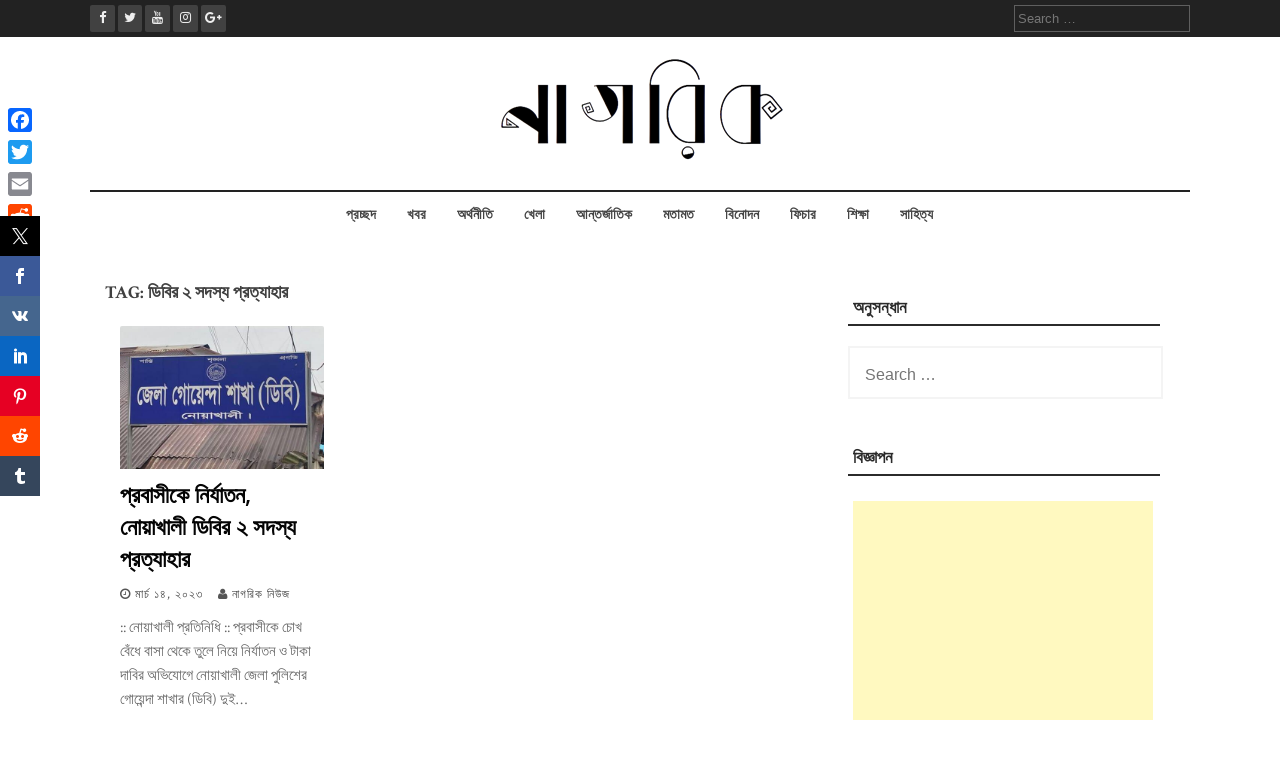

--- FILE ---
content_type: text/html; charset=UTF-8
request_url: https://nagorik.news/tag/%E0%A6%A1%E0%A6%BF%E0%A6%AC%E0%A6%BF%E0%A6%B0-%E0%A7%A8-%E0%A6%B8%E0%A6%A6%E0%A6%B8%E0%A7%8D%E0%A6%AF-%E0%A6%AA%E0%A7%8D%E0%A6%B0%E0%A6%A4%E0%A7%8D%E0%A6%AF%E0%A6%BE%E0%A6%B9%E0%A6%BE%E0%A6%B0/
body_size: 11736
content:
<!DOCTYPE html>
<html lang="en-US">
<head>
    <meta charset="UTF-8">
    <meta name="viewport" content="width=device-width, initial-scale=1">
    <link rel="profile" href="http://gmpg.org/xfn/11">
    <link rel="pingback" href="https://nagorik.news/xmlrpc.php">

    
<!-- [BEGIN] Metadata added via All-Meta-Tags plugin by Space X-Chimp ( https://www.spacexchimp.com ) -->
<meta name='article:publisher' content='https://www.facebook.com/nagorikdotnews' />
<meta name='twitter:site' content='@shironaam' />
<meta name='twitter:creator' content='@shironaam' />
<!-- [END] Metadata added via All-Meta-Tags plugin by Space X-Chimp ( https://www.spacexchimp.com ) -->

<meta name='robots' content='index, follow, max-image-preview:large, max-snippet:-1, max-video-preview:-1' />

	<!-- This site is optimized with the Yoast SEO plugin v26.7 - https://yoast.com/wordpress/plugins/seo/ -->
	<title>ডিবির ২ সদস্য প্রত্যাহার Archives - Nagorik News</title>
	<link rel="canonical" href="https://nagorik.news/tag/ডিবির-২-সদস্য-প্রত্যাহার/" />
	<meta property="og:locale" content="en_US" />
	<meta property="og:type" content="article" />
	<meta property="og:title" content="ডিবির ২ সদস্য প্রত্যাহার Archives - Nagorik News" />
	<meta property="og:url" content="https://nagorik.news/tag/ডিবির-২-সদস্য-প্রত্যাহার/" />
	<meta property="og:site_name" content="Nagorik News" />
	<meta name="twitter:card" content="summary_large_image" />
	<script type="application/ld+json" class="yoast-schema-graph">{"@context":"https://schema.org","@graph":[{"@type":"CollectionPage","@id":"https://nagorik.news/tag/%e0%a6%a1%e0%a6%bf%e0%a6%ac%e0%a6%bf%e0%a6%b0-%e0%a7%a8-%e0%a6%b8%e0%a6%a6%e0%a6%b8%e0%a7%8d%e0%a6%af-%e0%a6%aa%e0%a7%8d%e0%a6%b0%e0%a6%a4%e0%a7%8d%e0%a6%af%e0%a6%be%e0%a6%b9%e0%a6%be%e0%a6%b0/","url":"https://nagorik.news/tag/%e0%a6%a1%e0%a6%bf%e0%a6%ac%e0%a6%bf%e0%a6%b0-%e0%a7%a8-%e0%a6%b8%e0%a6%a6%e0%a6%b8%e0%a7%8d%e0%a6%af-%e0%a6%aa%e0%a7%8d%e0%a6%b0%e0%a6%a4%e0%a7%8d%e0%a6%af%e0%a6%be%e0%a6%b9%e0%a6%be%e0%a6%b0/","name":"ডিবির ২ সদস্য প্রত্যাহার Archives - Nagorik News","isPartOf":{"@id":"https://nagorik.news/#website"},"primaryImageOfPage":{"@id":"https://nagorik.news/tag/%e0%a6%a1%e0%a6%bf%e0%a6%ac%e0%a6%bf%e0%a6%b0-%e0%a7%a8-%e0%a6%b8%e0%a6%a6%e0%a6%b8%e0%a7%8d%e0%a6%af-%e0%a6%aa%e0%a7%8d%e0%a6%b0%e0%a6%a4%e0%a7%8d%e0%a6%af%e0%a6%be%e0%a6%b9%e0%a6%be%e0%a6%b0/#primaryimage"},"image":{"@id":"https://nagorik.news/tag/%e0%a6%a1%e0%a6%bf%e0%a6%ac%e0%a6%bf%e0%a6%b0-%e0%a7%a8-%e0%a6%b8%e0%a6%a6%e0%a6%b8%e0%a7%8d%e0%a6%af-%e0%a6%aa%e0%a7%8d%e0%a6%b0%e0%a6%a4%e0%a7%8d%e0%a6%af%e0%a6%be%e0%a6%b9%e0%a6%be%e0%a6%b0/#primaryimage"},"thumbnailUrl":"https://nagorik.news/wp-content/uploads/2023/03/Torturing-expatriates-2-members-of-Noakhali-DB-withdrawn.jpg","breadcrumb":{"@id":"https://nagorik.news/tag/%e0%a6%a1%e0%a6%bf%e0%a6%ac%e0%a6%bf%e0%a6%b0-%e0%a7%a8-%e0%a6%b8%e0%a6%a6%e0%a6%b8%e0%a7%8d%e0%a6%af-%e0%a6%aa%e0%a7%8d%e0%a6%b0%e0%a6%a4%e0%a7%8d%e0%a6%af%e0%a6%be%e0%a6%b9%e0%a6%be%e0%a6%b0/#breadcrumb"},"inLanguage":"en-US"},{"@type":"ImageObject","inLanguage":"en-US","@id":"https://nagorik.news/tag/%e0%a6%a1%e0%a6%bf%e0%a6%ac%e0%a6%bf%e0%a6%b0-%e0%a7%a8-%e0%a6%b8%e0%a6%a6%e0%a6%b8%e0%a7%8d%e0%a6%af-%e0%a6%aa%e0%a7%8d%e0%a6%b0%e0%a6%a4%e0%a7%8d%e0%a6%af%e0%a6%be%e0%a6%b9%e0%a6%be%e0%a6%b0/#primaryimage","url":"https://nagorik.news/wp-content/uploads/2023/03/Torturing-expatriates-2-members-of-Noakhali-DB-withdrawn.jpg","contentUrl":"https://nagorik.news/wp-content/uploads/2023/03/Torturing-expatriates-2-members-of-Noakhali-DB-withdrawn.jpg","width":720,"height":380,"caption":"প্রবাসীকে নির্যাতন, নোয়াখালী ডিবির ২ সদস্য প্রত্যাহার"},{"@type":"BreadcrumbList","@id":"https://nagorik.news/tag/%e0%a6%a1%e0%a6%bf%e0%a6%ac%e0%a6%bf%e0%a6%b0-%e0%a7%a8-%e0%a6%b8%e0%a6%a6%e0%a6%b8%e0%a7%8d%e0%a6%af-%e0%a6%aa%e0%a7%8d%e0%a6%b0%e0%a6%a4%e0%a7%8d%e0%a6%af%e0%a6%be%e0%a6%b9%e0%a6%be%e0%a6%b0/#breadcrumb","itemListElement":[{"@type":"ListItem","position":1,"name":"প্রচ্ছদ","item":"https://nagorik.news/"},{"@type":"ListItem","position":2,"name":"ডিবির ২ সদস্য প্রত্যাহার"}]},{"@type":"WebSite","@id":"https://nagorik.news/#website","url":"https://nagorik.news/","name":"Nagorik News","description":"News, Analysis &amp; Feature Based Portal","publisher":{"@id":"https://nagorik.news/#organization"},"potentialAction":[{"@type":"SearchAction","target":{"@type":"EntryPoint","urlTemplate":"https://nagorik.news/?s={search_term_string}"},"query-input":{"@type":"PropertyValueSpecification","valueRequired":true,"valueName":"search_term_string"}}],"inLanguage":"en-US"},{"@type":"Organization","@id":"https://nagorik.news/#organization","name":"Nagorik News","url":"https://nagorik.news/","logo":{"@type":"ImageObject","inLanguage":"en-US","@id":"https://nagorik.news/#/schema/logo/image/","url":"https://nagorik.news/wp-content/uploads/2023/01/nagorik.news_.png","contentUrl":"https://nagorik.news/wp-content/uploads/2023/01/nagorik.news_.png","width":300,"height":109,"caption":"Nagorik News"},"image":{"@id":"https://nagorik.news/#/schema/logo/image/"}}]}</script>
	<!-- / Yoast SEO plugin. -->


<link rel='dns-prefetch' href='//static.addtoany.com' />
<link rel='dns-prefetch' href='//fonts.googleapis.com' />
<link rel='dns-prefetch' href='//www.googletagmanager.com' />
<link rel="alternate" type="application/rss+xml" title="Nagorik News &raquo; Feed" href="https://nagorik.news/feed/" />
<link rel="alternate" type="application/rss+xml" title="Nagorik News &raquo; Comments Feed" href="https://nagorik.news/comments/feed/" />
<meta name="description" content="নির্যাতনের শিকার ওই প্রবাসীর নাম মহিন উদ্দিন। নির্যাতনের শিকার মহিন উদ্দিন বেগমগঞ্জ উপজেলার চৌমুহনী পৌরসভা এলাকার বাসিন্দা।" />
<meta name="keywords" content="প্রবাসীকে নির্যাতন, ডিবির ২ সদস্য প্রত্যাহার, প্রবাসী মহিন উদ্দিন, বিজয়া সেন, ডিবির এসআই শরীফুল ইসলাম" />
<meta property="og:locale" content="en_US"/>
<meta property="og:type" content="প্রবাসীকে নির্যাতন, <strong>নোয়াখালী </strong>ডিবির ২ সদস্য প্রত্যাহার"/>
<meta property="og:title" content="প্রবাসীকে নির্যাতন, নোয়াখালী ডিবির ২ সদস্য প্রত্যাহার" />
<meta property="og:description" content="নির্যাতনের শিকার ওই প্রবাসীর নাম মহিন উদ্দিন। নির্যাতনের শিকার মহিন উদ্দিন বেগমগঞ্জ উপজেলার চৌমুহনী পৌরসভা এলাকার বাসিন্দা।" />
<meta property="og:url" content="https://nagorik.news/%e0%a6%a1%e0%a6%bf%e0%a6%ac%e0%a6%bf%e0%a6%b0-%e0%a7%a8-%e0%a6%b8%e0%a6%a6%e0%a6%b8%e0%a7%8d%e0%a6%af-%e0%a6%aa%e0%a7%8d%e0%a6%b0%e0%a6%a4%e0%a7%8d%e0%a6%af%e0%a6%be%e0%a6%b9%e0%a6%be%e0%a6%b0/" />
<meta property="og:site_name" content="Nagorik News" />
<link rel="alternate" type="application/rss+xml" title="Nagorik News &raquo; ডিবির ২ সদস্য প্রত্যাহার Tag Feed" href="https://nagorik.news/tag/%e0%a6%a1%e0%a6%bf%e0%a6%ac%e0%a6%bf%e0%a6%b0-%e0%a7%a8-%e0%a6%b8%e0%a6%a6%e0%a6%b8%e0%a7%8d%e0%a6%af-%e0%a6%aa%e0%a7%8d%e0%a6%b0%e0%a6%a4%e0%a7%8d%e0%a6%af%e0%a6%be%e0%a6%b9%e0%a6%be%e0%a6%b0/feed/" />
<style id='wp-img-auto-sizes-contain-inline-css' type='text/css'>
img:is([sizes=auto i],[sizes^="auto," i]){contain-intrinsic-size:3000px 1500px}
/*# sourceURL=wp-img-auto-sizes-contain-inline-css */
</style>

<style id='wp-emoji-styles-inline-css' type='text/css'>

	img.wp-smiley, img.emoji {
		display: inline !important;
		border: none !important;
		box-shadow: none !important;
		height: 1em !important;
		width: 1em !important;
		margin: 0 0.07em !important;
		vertical-align: -0.1em !important;
		background: none !important;
		padding: 0 !important;
	}
/*# sourceURL=wp-emoji-styles-inline-css */
</style>
<link rel='stylesheet' id='wp-block-library-css' href='https://nagorik.news/wp-includes/css/dist/block-library/style.min.css?ver=6.9' type='text/css' media='all' />
<style id='wp-block-paragraph-inline-css' type='text/css'>
.is-small-text{font-size:.875em}.is-regular-text{font-size:1em}.is-large-text{font-size:2.25em}.is-larger-text{font-size:3em}.has-drop-cap:not(:focus):first-letter{float:left;font-size:8.4em;font-style:normal;font-weight:100;line-height:.68;margin:.05em .1em 0 0;text-transform:uppercase}body.rtl .has-drop-cap:not(:focus):first-letter{float:none;margin-left:.1em}p.has-drop-cap.has-background{overflow:hidden}:root :where(p.has-background){padding:1.25em 2.375em}:where(p.has-text-color:not(.has-link-color)) a{color:inherit}p.has-text-align-left[style*="writing-mode:vertical-lr"],p.has-text-align-right[style*="writing-mode:vertical-rl"]{rotate:180deg}
/*# sourceURL=https://nagorik.news/wp-includes/blocks/paragraph/style.min.css */
</style>
<style id='global-styles-inline-css' type='text/css'>
:root{--wp--preset--aspect-ratio--square: 1;--wp--preset--aspect-ratio--4-3: 4/3;--wp--preset--aspect-ratio--3-4: 3/4;--wp--preset--aspect-ratio--3-2: 3/2;--wp--preset--aspect-ratio--2-3: 2/3;--wp--preset--aspect-ratio--16-9: 16/9;--wp--preset--aspect-ratio--9-16: 9/16;--wp--preset--color--black: #000000;--wp--preset--color--cyan-bluish-gray: #abb8c3;--wp--preset--color--white: #ffffff;--wp--preset--color--pale-pink: #f78da7;--wp--preset--color--vivid-red: #cf2e2e;--wp--preset--color--luminous-vivid-orange: #ff6900;--wp--preset--color--luminous-vivid-amber: #fcb900;--wp--preset--color--light-green-cyan: #7bdcb5;--wp--preset--color--vivid-green-cyan: #00d084;--wp--preset--color--pale-cyan-blue: #8ed1fc;--wp--preset--color--vivid-cyan-blue: #0693e3;--wp--preset--color--vivid-purple: #9b51e0;--wp--preset--gradient--vivid-cyan-blue-to-vivid-purple: linear-gradient(135deg,rgb(6,147,227) 0%,rgb(155,81,224) 100%);--wp--preset--gradient--light-green-cyan-to-vivid-green-cyan: linear-gradient(135deg,rgb(122,220,180) 0%,rgb(0,208,130) 100%);--wp--preset--gradient--luminous-vivid-amber-to-luminous-vivid-orange: linear-gradient(135deg,rgb(252,185,0) 0%,rgb(255,105,0) 100%);--wp--preset--gradient--luminous-vivid-orange-to-vivid-red: linear-gradient(135deg,rgb(255,105,0) 0%,rgb(207,46,46) 100%);--wp--preset--gradient--very-light-gray-to-cyan-bluish-gray: linear-gradient(135deg,rgb(238,238,238) 0%,rgb(169,184,195) 100%);--wp--preset--gradient--cool-to-warm-spectrum: linear-gradient(135deg,rgb(74,234,220) 0%,rgb(151,120,209) 20%,rgb(207,42,186) 40%,rgb(238,44,130) 60%,rgb(251,105,98) 80%,rgb(254,248,76) 100%);--wp--preset--gradient--blush-light-purple: linear-gradient(135deg,rgb(255,206,236) 0%,rgb(152,150,240) 100%);--wp--preset--gradient--blush-bordeaux: linear-gradient(135deg,rgb(254,205,165) 0%,rgb(254,45,45) 50%,rgb(107,0,62) 100%);--wp--preset--gradient--luminous-dusk: linear-gradient(135deg,rgb(255,203,112) 0%,rgb(199,81,192) 50%,rgb(65,88,208) 100%);--wp--preset--gradient--pale-ocean: linear-gradient(135deg,rgb(255,245,203) 0%,rgb(182,227,212) 50%,rgb(51,167,181) 100%);--wp--preset--gradient--electric-grass: linear-gradient(135deg,rgb(202,248,128) 0%,rgb(113,206,126) 100%);--wp--preset--gradient--midnight: linear-gradient(135deg,rgb(2,3,129) 0%,rgb(40,116,252) 100%);--wp--preset--font-size--small: 13px;--wp--preset--font-size--medium: 20px;--wp--preset--font-size--large: 36px;--wp--preset--font-size--x-large: 42px;--wp--preset--spacing--20: 0.44rem;--wp--preset--spacing--30: 0.67rem;--wp--preset--spacing--40: 1rem;--wp--preset--spacing--50: 1.5rem;--wp--preset--spacing--60: 2.25rem;--wp--preset--spacing--70: 3.38rem;--wp--preset--spacing--80: 5.06rem;--wp--preset--shadow--natural: 6px 6px 9px rgba(0, 0, 0, 0.2);--wp--preset--shadow--deep: 12px 12px 50px rgba(0, 0, 0, 0.4);--wp--preset--shadow--sharp: 6px 6px 0px rgba(0, 0, 0, 0.2);--wp--preset--shadow--outlined: 6px 6px 0px -3px rgb(255, 255, 255), 6px 6px rgb(0, 0, 0);--wp--preset--shadow--crisp: 6px 6px 0px rgb(0, 0, 0);}:where(.is-layout-flex){gap: 0.5em;}:where(.is-layout-grid){gap: 0.5em;}body .is-layout-flex{display: flex;}.is-layout-flex{flex-wrap: wrap;align-items: center;}.is-layout-flex > :is(*, div){margin: 0;}body .is-layout-grid{display: grid;}.is-layout-grid > :is(*, div){margin: 0;}:where(.wp-block-columns.is-layout-flex){gap: 2em;}:where(.wp-block-columns.is-layout-grid){gap: 2em;}:where(.wp-block-post-template.is-layout-flex){gap: 1.25em;}:where(.wp-block-post-template.is-layout-grid){gap: 1.25em;}.has-black-color{color: var(--wp--preset--color--black) !important;}.has-cyan-bluish-gray-color{color: var(--wp--preset--color--cyan-bluish-gray) !important;}.has-white-color{color: var(--wp--preset--color--white) !important;}.has-pale-pink-color{color: var(--wp--preset--color--pale-pink) !important;}.has-vivid-red-color{color: var(--wp--preset--color--vivid-red) !important;}.has-luminous-vivid-orange-color{color: var(--wp--preset--color--luminous-vivid-orange) !important;}.has-luminous-vivid-amber-color{color: var(--wp--preset--color--luminous-vivid-amber) !important;}.has-light-green-cyan-color{color: var(--wp--preset--color--light-green-cyan) !important;}.has-vivid-green-cyan-color{color: var(--wp--preset--color--vivid-green-cyan) !important;}.has-pale-cyan-blue-color{color: var(--wp--preset--color--pale-cyan-blue) !important;}.has-vivid-cyan-blue-color{color: var(--wp--preset--color--vivid-cyan-blue) !important;}.has-vivid-purple-color{color: var(--wp--preset--color--vivid-purple) !important;}.has-black-background-color{background-color: var(--wp--preset--color--black) !important;}.has-cyan-bluish-gray-background-color{background-color: var(--wp--preset--color--cyan-bluish-gray) !important;}.has-white-background-color{background-color: var(--wp--preset--color--white) !important;}.has-pale-pink-background-color{background-color: var(--wp--preset--color--pale-pink) !important;}.has-vivid-red-background-color{background-color: var(--wp--preset--color--vivid-red) !important;}.has-luminous-vivid-orange-background-color{background-color: var(--wp--preset--color--luminous-vivid-orange) !important;}.has-luminous-vivid-amber-background-color{background-color: var(--wp--preset--color--luminous-vivid-amber) !important;}.has-light-green-cyan-background-color{background-color: var(--wp--preset--color--light-green-cyan) !important;}.has-vivid-green-cyan-background-color{background-color: var(--wp--preset--color--vivid-green-cyan) !important;}.has-pale-cyan-blue-background-color{background-color: var(--wp--preset--color--pale-cyan-blue) !important;}.has-vivid-cyan-blue-background-color{background-color: var(--wp--preset--color--vivid-cyan-blue) !important;}.has-vivid-purple-background-color{background-color: var(--wp--preset--color--vivid-purple) !important;}.has-black-border-color{border-color: var(--wp--preset--color--black) !important;}.has-cyan-bluish-gray-border-color{border-color: var(--wp--preset--color--cyan-bluish-gray) !important;}.has-white-border-color{border-color: var(--wp--preset--color--white) !important;}.has-pale-pink-border-color{border-color: var(--wp--preset--color--pale-pink) !important;}.has-vivid-red-border-color{border-color: var(--wp--preset--color--vivid-red) !important;}.has-luminous-vivid-orange-border-color{border-color: var(--wp--preset--color--luminous-vivid-orange) !important;}.has-luminous-vivid-amber-border-color{border-color: var(--wp--preset--color--luminous-vivid-amber) !important;}.has-light-green-cyan-border-color{border-color: var(--wp--preset--color--light-green-cyan) !important;}.has-vivid-green-cyan-border-color{border-color: var(--wp--preset--color--vivid-green-cyan) !important;}.has-pale-cyan-blue-border-color{border-color: var(--wp--preset--color--pale-cyan-blue) !important;}.has-vivid-cyan-blue-border-color{border-color: var(--wp--preset--color--vivid-cyan-blue) !important;}.has-vivid-purple-border-color{border-color: var(--wp--preset--color--vivid-purple) !important;}.has-vivid-cyan-blue-to-vivid-purple-gradient-background{background: var(--wp--preset--gradient--vivid-cyan-blue-to-vivid-purple) !important;}.has-light-green-cyan-to-vivid-green-cyan-gradient-background{background: var(--wp--preset--gradient--light-green-cyan-to-vivid-green-cyan) !important;}.has-luminous-vivid-amber-to-luminous-vivid-orange-gradient-background{background: var(--wp--preset--gradient--luminous-vivid-amber-to-luminous-vivid-orange) !important;}.has-luminous-vivid-orange-to-vivid-red-gradient-background{background: var(--wp--preset--gradient--luminous-vivid-orange-to-vivid-red) !important;}.has-very-light-gray-to-cyan-bluish-gray-gradient-background{background: var(--wp--preset--gradient--very-light-gray-to-cyan-bluish-gray) !important;}.has-cool-to-warm-spectrum-gradient-background{background: var(--wp--preset--gradient--cool-to-warm-spectrum) !important;}.has-blush-light-purple-gradient-background{background: var(--wp--preset--gradient--blush-light-purple) !important;}.has-blush-bordeaux-gradient-background{background: var(--wp--preset--gradient--blush-bordeaux) !important;}.has-luminous-dusk-gradient-background{background: var(--wp--preset--gradient--luminous-dusk) !important;}.has-pale-ocean-gradient-background{background: var(--wp--preset--gradient--pale-ocean) !important;}.has-electric-grass-gradient-background{background: var(--wp--preset--gradient--electric-grass) !important;}.has-midnight-gradient-background{background: var(--wp--preset--gradient--midnight) !important;}.has-small-font-size{font-size: var(--wp--preset--font-size--small) !important;}.has-medium-font-size{font-size: var(--wp--preset--font-size--medium) !important;}.has-large-font-size{font-size: var(--wp--preset--font-size--large) !important;}.has-x-large-font-size{font-size: var(--wp--preset--font-size--x-large) !important;}
/*# sourceURL=global-styles-inline-css */
</style>

<style id='classic-theme-styles-inline-css' type='text/css'>
/*! This file is auto-generated */
.wp-block-button__link{color:#fff;background-color:#32373c;border-radius:9999px;box-shadow:none;text-decoration:none;padding:calc(.667em + 2px) calc(1.333em + 2px);font-size:1.125em}.wp-block-file__button{background:#32373c;color:#fff;text-decoration:none}
/*# sourceURL=/wp-includes/css/classic-themes.min.css */
</style>
<link rel='stylesheet' id='add-meta-tag-for-wordpress-css' href='https://nagorik.news/wp-content/plugins/add-meta-tag-for-wordpress/public/css/add-meta-tag-for-wordpress-public.css?ver=1.0.1' type='text/css' media='all' />
<link rel='stylesheet' id='prisna-social-counter-css' href='https://nagorik.news/wp-content/plugins/social-counter/styles/prisna-social-counter.css?ver=3.1' type='text/css' media='all' />
<link rel='stylesheet' id='flaxseed-pro-style-css' href='https://nagorik.news/wp-content/themes/flaxseed-pro/style.css?ver=6.9' type='text/css' media='all' />
<link rel='stylesheet' id='flaxseed-pro-main-theme-style-css' href='https://nagorik.news/wp-content/themes/flaxseed-pro/assets/theme-styles/skins/default.css?ver=6.9' type='text/css' media='all' />
<link rel='stylesheet' id='flaxseed-pro-title-font-css' href='//fonts.googleapis.com/css?family=Open+Sans%3A300%2C400%2C600%2C700%2C400italic%2C700italic&#038;ver=6.9' type='text/css' media='all' />
<link rel='stylesheet' id='flaxseed-pro-body-font-css' href='//fonts.googleapis.com/css?family=Crimson+Text%3A300%2C400%2C600%2C700%2C400italic%2C700italic&#038;ver=6.9' type='text/css' media='all' />
<link rel='stylesheet' id='font-awesome-css' href='https://nagorik.news/wp-content/themes/flaxseed-pro/assets/font-awesome/css/font-awesome.min.css?ver=6.9' type='text/css' media='all' />
<link rel='stylesheet' id='owlcarousel-css-css' href='https://nagorik.news/wp-content/themes/flaxseed-pro/assets/owlcarousel/dist/assets/owl.carousel.min.css?ver=6.9' type='text/css' media='all' />
<link rel='stylesheet' id='owlcarousel-theme-css-css' href='https://nagorik.news/wp-content/themes/flaxseed-pro/assets/owlcarousel/dist/assets/owl.theme.default.min.css?ver=6.9' type='text/css' media='all' />
<link rel='stylesheet' id='addtoany-css' href='https://nagorik.news/wp-content/plugins/add-to-any/addtoany.min.css?ver=1.16' type='text/css' media='all' />
<style id='addtoany-inline-css' type='text/css'>
@media screen and (max-width:980px){
.a2a_floating_style.a2a_vertical_style{display:none;}
}
/*# sourceURL=addtoany-inline-css */
</style>
<script type="text/javascript" src="https://nagorik.news/wp-includes/js/jquery/jquery.min.js?ver=3.7.1" id="jquery-core-js"></script>
<script type="text/javascript" src="https://nagorik.news/wp-includes/js/jquery/jquery-migrate.min.js?ver=3.4.1" id="jquery-migrate-js"></script>
<script type="text/javascript" src="https://nagorik.news/wp-content/plugins/add-meta-tag-for-wordpress/public/js/add-meta-tag-for-wordpress-public.js?ver=1.0.1" id="add-meta-tag-for-wordpress-js"></script>
<script type="text/javascript" id="addtoany-core-js-before">
/* <![CDATA[ */
window.a2a_config=window.a2a_config||{};a2a_config.callbacks=[];a2a_config.overlays=[];a2a_config.templates={};

//# sourceURL=addtoany-core-js-before
/* ]]> */
</script>
<script type="text/javascript" defer src="https://static.addtoany.com/menu/page.js" id="addtoany-core-js"></script>
<script type="text/javascript" defer src="https://nagorik.news/wp-content/plugins/add-to-any/addtoany.min.js?ver=1.1" id="addtoany-jquery-js"></script>
<script type="text/javascript" src="https://nagorik.news/wp-content/plugins/related-posts-thumbnails/assets/js/front.min.js?ver=4.3.1" id="rpt_front_style-js"></script>
<script type="text/javascript" src="https://nagorik.news/wp-content/plugins/related-posts-thumbnails/assets/js/lazy-load.js?ver=4.3.1" id="rpt-lazy-load-js"></script>
<script type="text/javascript" src="https://nagorik.news/wp-content/themes/flaxseed-pro/assets/owlcarousel/dist/owl.carousel.min.js?ver=6.9" id="owlcarousel-js-js"></script>
<link rel="https://api.w.org/" href="https://nagorik.news/wp-json/" /><link rel="alternate" title="JSON" type="application/json" href="https://nagorik.news/wp-json/wp/v2/tags/4416" /><link rel="EditURI" type="application/rsd+xml" title="RSD" href="https://nagorik.news/xmlrpc.php?rsd" />
<meta name="generator" content="WordPress 6.9" />
	<script type="text/javascript">
	    var ajaxurl = 'https://nagorik.news/wp-admin/admin-ajax.php';
	</script>

	<style type="text/css">
		.ajax-calendar{
			position:relative;
		}

		#bddp_ac_widget th {
		background: none repeat scroll 0 0 #2cb2bc;
		color: #FFFFFF;
		font-weight: normal;
		padding: 5px 1px;
		text-align: center;
		 font-size: 16px;
		}
		#bddp_ac_widget {
			padding: 5px;
		}
		
		#bddp_ac_widget td {
			border: 1px solid #CCCCCC;
			text-align: center;
		}
		
		#my-calendar a {
			background: none repeat scroll 0 0 #008000;
			color: #FFFFFF;
			display: block;
			padding: 6px 0;
			width: 100% !important;
		}
		#my-calendar{
			width:100%;
		}
		
		
		#my_calender span {
			display: block;
			padding: 6px 0;
			width: 100% !important;
		}
		
		#today a,#today span {
			   background: none repeat scroll 0 0 #2cb2bc !important;
			color: #FFFFFF;
		}
		#bddp_ac_widget #my_year {
			float: right;
		}
		.select_ca #my_month {
			float: left;
		}

	</style>
	<meta name="generator" content="Site Kit by Google 1.168.0" /><script async src="//pagead2.googlesyndication.com/pagead/js/adsbygoogle.js"></script>
<script>
     (adsbygoogle = window.adsbygoogle || []).push({
          google_ad_client: "ca-pub-9679796884133087",
          enable_page_level_ads: true
     });
</script>        <style>
            #related_posts_thumbnails li {
                border-right: 1px solid #00d8c6;
                background-color: #8224e3            }

            #related_posts_thumbnails li:hover {
                background-color: #8224e3;
            }

            .relpost_content {
                font-size: 16px;
                color: #ffffff;
            }

            .relpost-block-single {
                background-color: #8224e3;
                border-right: 1px solid #00d8c6;
                border-left: 1px solid #00d8c6;
                margin-right: -1px;
            }

            .relpost-block-single:hover {
                background-color: #8224e3;
            }
        </style>

        	<style>
		#masthead .site-title a { color: #blank; } 
		.title-font, #secondary .widget-title { font-family: Open Sans, sans-serif; } 
		.body-font, body, #secondary, .flaxseed-pro .out-thumb .postedon { font-family: Crimson Text, serif; } 
	</style>
	<style type="text/css" id="custom-background-css">
body.custom-background { background-color: #ffffff; }
</style>
	<link rel="icon" href="https://nagorik.news/wp-content/uploads/2022/10/cropped-nagorikicon-e1665554647716-32x32.png" sizes="32x32" />
<link rel="icon" href="https://nagorik.news/wp-content/uploads/2022/10/cropped-nagorikicon-e1665554647716-192x192.png" sizes="192x192" />
<link rel="apple-touch-icon" href="https://nagorik.news/wp-content/uploads/2022/10/cropped-nagorikicon-e1665554647716-180x180.png" />
<meta name="msapplication-TileImage" content="https://nagorik.news/wp-content/uploads/2022/10/cropped-nagorikicon-e1665554647716-270x270.png" />
</head>
<body class="archive tag tag-4416 custom-background wp-custom-logo wp-theme-flaxseed-pro">
<a class="skip-link screen-reader-text" href="#content">Skip to content</a>
<div id="top-bar">
	<div class="container">
		<div class="top-bar-date">
			<div id="social">
					<a class="" href="https://www.facebook.com/nagorikdotnews/"><i class="fa fa-fw fa-facebook"></i></a>
		<a class="" href="https://twitter.com/nagorik.news"><i class="fa fa-fw fa-twitter"></i></a>
		<a class="" href="https://www.youtube.com/channel/UCYHJHws-i7YmohEVHj8l8Jg"><i class="fa fa-fw fa-youtube"></i></a>
		<a class="" href="https://www.instagram.com/nagoriknews/"><i class="fa fa-fw fa-instagram"></i></a>
		<a class="" href=""><i class="fa fa-fw fa-google-plus"></i></a>
				</div>	
						
		</div>
		
		<div class="top-bar-right">
			<div class="short-menu">
				<div class="menu"></div>
			</div>
			
			
			<div class="top-bar-search-form">
				<form role="search" method="get" class="search-form" action="https://nagorik.news/">
				<label>
					<span class="screen-reader-text">Search for:</span>
					<input type="search" class="search-field" placeholder="Search &hellip;" value="" name="s" />
				</label>
				<input type="submit" class="search-submit" value="Search" />
			</form>			</div>
		</div>	
	</div>
</div>

<header id="masthead" class="site-header" role="banner">		
	
	
	
	<div class="container logo-container top-container">	
		
		<div id="mobile-search-icon"><button id="searchicon"><i class="fa fa-search"></i></button></div>
		
		<div class="site-branding">
	        	            <div id="site-logo">
	                <a href="https://nagorik.news/" class="custom-logo-link" rel="home"><img width="300" height="109" src="https://nagorik.news/wp-content/uploads/2023/01/nagorik.news_.png" class="custom-logo" alt="nagorik.news logo" decoding="async" /></a>	            </div>
	        	        	    </div>     		
	    
	    <div id="menu-icon"><button href="#menu" class="toggle-menu-link"><i class="fa fa-bars"></i></button></div>
	    
	    
	</div>
	
	<div class="primary-menu-parent">
		<div class="container">
			<nav id="site-navigation" class="main-navigation" role="navigation">
        <div class="menu-menu-1-container"><ul id="menu-menu-1" class="menu"><li id="menu-item-20" class="menu-item menu-item-type-taxonomy menu-item-object-category menu-item-20"><a href="https://nagorik.news/category/home/">প্রচ্ছদ</a></li>
<li id="menu-item-23" class="menu-item menu-item-type-taxonomy menu-item-object-category menu-item-23"><a href="https://nagorik.news/category/news/">খবর</a></li>
<li id="menu-item-1445" class="menu-item menu-item-type-taxonomy menu-item-object-category menu-item-1445"><a href="https://nagorik.news/category/economy/">অর্থনীতি</a></li>
<li id="menu-item-1422" class="menu-item menu-item-type-taxonomy menu-item-object-category menu-item-1422"><a href="https://nagorik.news/category/sports/">খেলা</a></li>
<li id="menu-item-1571" class="menu-item menu-item-type-taxonomy menu-item-object-category menu-item-1571"><a href="https://nagorik.news/category/international/">আন্তর্জাতিক</a></li>
<li id="menu-item-21" class="menu-item menu-item-type-taxonomy menu-item-object-category menu-item-21"><a href="https://nagorik.news/category/opinion/">মতামত</a></li>
<li id="menu-item-1959" class="menu-item menu-item-type-taxonomy menu-item-object-category menu-item-1959"><a href="https://nagorik.news/category/entertainment/">বিনোদন</a></li>
<li id="menu-item-22" class="menu-item menu-item-type-taxonomy menu-item-object-category menu-item-22"><a href="https://nagorik.news/category/features/">ফিচার</a></li>
<li id="menu-item-19" class="menu-item menu-item-type-taxonomy menu-item-object-category menu-item-19"><a href="https://nagorik.news/category/education/">শিক্ষা</a></li>
<li id="menu-item-1295" class="menu-item menu-item-type-taxonomy menu-item-object-category menu-item-1295"><a href="https://nagorik.news/category/arts/">সাহিত্য</a></li>
</ul></div></nav><!-- #site-navigation -->
		</div>
	</div>	
	
	
	
	
	
	<div id="jumbosearch">
	<div class="container">
    <div class="form">
        <form role="search" method="get" class="search-form" action="https://nagorik.news/">
				<label>
					<span class="screen-reader-text">Search for:</span>
					<input type="search" class="search-field" placeholder="Search &hellip;" value="" name="s" />
				</label>
				<input type="submit" class="search-submit" value="Search" />
			</form>    </div>
	</div>
</div>	
</header><!-- #masthead -->





<div id="page" class="hfeed site">
	
	

	
	<div class="mega-container">
	
		<div id="content" class="site-content container">
			
	<div id="primary" class="content-area md-8">
		<header class="page-header">
			<h1 class="page-title">Tag: <span>ডিবির ২ সদস্য প্রত্যাহার</span></h1>		</header><!-- .page-header -->
			
		<main id="main" class="site-main " role="main">

		
						
				<div class="lg-4 md-4 sm-4">
    <article id="post-5209" class="grid flaxseed-pro post-5209 post type-post status-publish format-standard has-post-thumbnail hentry category-news tag-4416 tag-4420 tag-4417 tag-4419 tag-4418">
        <div class="featured-thumb">
            	
                <a href="https://nagorik.news/%e0%a6%a1%e0%a6%bf%e0%a6%ac%e0%a6%bf%e0%a6%b0-%e0%a7%a8-%e0%a6%b8%e0%a6%a6%e0%a6%b8%e0%a7%8d%e0%a6%af-%e0%a6%aa%e0%a7%8d%e0%a6%b0%e0%a6%a4%e0%a7%8d%e0%a6%af%e0%a6%be%e0%a6%b9%e0%a6%be%e0%a6%b0/" title="প্রবাসীকে নির্যাতন, নোয়াখালী ডিবির ২ সদস্য প্রত্যাহার"><img width="542" height="380" src="https://nagorik.news/wp-content/uploads/2023/03/Torturing-expatriates-2-members-of-Noakhali-DB-withdrawn-542x380.jpg" class="attachment-flaxseed-pro-thumb size-flaxseed-pro-thumb wp-post-image" alt="প্রবাসীকে নির্যাতন, নোয়াখালী ডিবির ২ সদস্য প্রত্যাহার" decoding="async" fetchpriority="high" /></a>
                    </div><!--.featured-thumb-->
        <div class="out-thumb">
            <header class="entry-header">
                <h2 class="entry-title title-font"><a href="https://nagorik.news/%e0%a6%a1%e0%a6%bf%e0%a6%ac%e0%a6%bf%e0%a6%b0-%e0%a7%a8-%e0%a6%b8%e0%a6%a6%e0%a6%b8%e0%a7%8d%e0%a6%af-%e0%a6%aa%e0%a7%8d%e0%a6%b0%e0%a6%a4%e0%a7%8d%e0%a6%af%e0%a6%be%e0%a6%b9%e0%a6%be%e0%a6%b0/" rel="bookmark">প্রবাসীকে নির্যাতন, <strong>নোয়াখালী </strong>ডিবির ২ সদস্য প্রত্যাহার</a></h2>
            </header><!-- .entry-header -->
            <div class="postedon"><span class="posted-on"><i class="fa fa-clock-o"></i> <a href="https://nagorik.news/%e0%a6%a1%e0%a6%bf%e0%a6%ac%e0%a6%bf%e0%a6%b0-%e0%a7%a8-%e0%a6%b8%e0%a6%a6%e0%a6%b8%e0%a7%8d%e0%a6%af-%e0%a6%aa%e0%a7%8d%e0%a6%b0%e0%a6%a4%e0%a7%8d%e0%a6%af%e0%a6%be%e0%a6%b9%e0%a6%be%e0%a6%b0/" rel="bookmark"><time class="entry-date published" datetime="২০২৩-০৩-১৪T২১:৫৮:১৮+০৬:০০">মার্চ ১৪, ২০২৩</time><time class="updated" datetime="২০২৩-০৩-১৪T২১:৫৮:২১+০৬:০০">মার্চ ১৪, ২০২৩</time></a></span><span class="byline"> <span class="author vcard"><i class="fa fa-user"></i> <a class="url fn n" href="https://nagorik.news/author/shironaamdotcom/">নাগরিক নিউজ</a></span></span></div>
            <div class="entry-excerpt body-font"><p>:: নোয়াখালী প্রতিনিধি :: প্রবাসীকে চোখ বেঁধে বাসা থেকে তুলে নিয়ে নির্যাতন ও টাকা দাবির অভিযোগে নোয়াখালী জেলা পুলিশের গোয়েন্দা শাখার (ডিবি) দুই&#8230;</p>
</div>
        </div>
    </article><!-- #post-## --> 
</div>

			
			
		
		</main><!-- #main -->
		
				
	</div><!-- #primary -->

<div id="secondary" class="widget-area md-4" role="complementary">	
	<aside id="search-2" class="widget widget_search"><h3 class="widget-title title-font"><span>অনুসন্ধান</span></h3><form role="search" method="get" class="search-form" action="https://nagorik.news/">
				<label>
					<span class="screen-reader-text">Search for:</span>
					<input type="search" class="search-field" placeholder="Search &hellip;" value="" name="s" />
				</label>
				<input type="submit" class="search-submit" value="Search" />
			</form></aside><aside id="custom_html-2" class="widget_text widget widget_custom_html"><h3 class="widget-title title-font"><span>বিজ্ঞাপন</span></h3><div class="textwidget custom-html-widget"><script async src="//pagead2.googlesyndication.com/pagead/js/adsbygoogle.js"></script>
<!-- Widget Banner -->
<ins class="adsbygoogle"
     style="display:inline-block;width:300px;height:700px"
     data-ad-client="ca-pub-9679796884133087"
     data-ad-slot="9375095597"></ins>
<script>
(adsbygoogle = window.adsbygoogle || []).push({});
</script></div></aside><aside id="custom_html-3" class="widget_text widget widget_custom_html"><h3 class="widget-title title-font"><span>বিজ্ঞাপন</span></h3><div class="textwidget custom-html-widget"><script async src="//pagead2.googlesyndication.com/pagead/js/adsbygoogle.js"></script>
<!-- Widget Banner -->
<ins class="adsbygoogle"
     style="display:inline-block;width:300px;height:700px"
     data-ad-client="ca-pub-9679796884133087"
     data-ad-slot="9375095597"></ins>
<script>
(adsbygoogle = window.adsbygoogle || []).push({});
</script></div></aside><aside id="custom_html-8" class="widget_text widget widget_custom_html"><h3 class="widget-title title-font"><span>বিজ্ঞাপন</span></h3><div class="textwidget custom-html-widget"><script async src="//pagead2.googlesyndication.com/pagead/js/adsbygoogle.js"></script>
<!-- Widget Banner -->
<ins class="adsbygoogle"
     style="display:inline-block;width:300px;height:700px"
     data-ad-client="ca-pub-9679796884133087"
     data-ad-slot="9375095597"></ins>
<script>
(adsbygoogle = window.adsbygoogle || []).push({});
</script></div></aside><aside id="custom_html-4" class="widget_text widget widget_custom_html"><h3 class="widget-title title-font"><span>বিজ্ঞাপন</span></h3><div class="textwidget custom-html-widget"><script async src="//pagead2.googlesyndication.com/pagead/js/adsbygoogle.js"></script>
<!-- Widget Banner -->
<ins class="adsbygoogle"
     style="display:inline-block;width:300px;height:700px"
     data-ad-client="ca-pub-9679796884133087"
     data-ad-slot="9375095597"></ins>
<script>
(adsbygoogle = window.adsbygoogle || []).push({});
</script></div></aside><aside id="categories-2" class="widget widget_categories"><h3 class="widget-title title-font"><span>বিভাগসমূহ</span></h3><form action="https://nagorik.news" method="get"><label class="screen-reader-text" for="cat">বিভাগসমূহ</label><select  name='cat' id='cat' class='postform'>
	<option value='-1'>Select Category</option>
	<option class="level-0" value="1394">অর্থনীতি</option>
	<option class="level-0" value="1459">আন্তর্জাতিক</option>
	<option class="level-0" value="3">খবর</option>
	<option class="level-0" value="1374">খেলা</option>
	<option class="level-0" value="1">প্রচ্ছদ</option>
	<option class="level-0" value="2">ফিচার</option>
	<option class="level-0" value="1780">বিনোদন</option>
	<option class="level-0" value="4">মতামত</option>
	<option class="level-0" value="5">শিক্ষা</option>
	<option class="level-0" value="1290">সাহিত্য</option>
</select>
</form><script type="text/javascript">
/* <![CDATA[ */

( ( dropdownId ) => {
	const dropdown = document.getElementById( dropdownId );
	function onSelectChange() {
		setTimeout( () => {
			if ( 'escape' === dropdown.dataset.lastkey ) {
				return;
			}
			if ( dropdown.value && parseInt( dropdown.value ) > 0 && dropdown instanceof HTMLSelectElement ) {
				dropdown.parentElement.submit();
			}
		}, 250 );
	}
	function onKeyUp( event ) {
		if ( 'Escape' === event.key ) {
			dropdown.dataset.lastkey = 'escape';
		} else {
			delete dropdown.dataset.lastkey;
		}
	}
	function onClick() {
		delete dropdown.dataset.lastkey;
	}
	dropdown.addEventListener( 'keyup', onKeyUp );
	dropdown.addEventListener( 'click', onClick );
	dropdown.addEventListener( 'change', onSelectChange );
})( "cat" );

//# sourceURL=WP_Widget_Categories%3A%3Awidget
/* ]]> */
</script>
</aside><aside id="custom_html-6" class="widget_text widget widget_custom_html"><h3 class="widget-title title-font"><span>বিজ্ঞাপন</span></h3><div class="textwidget custom-html-widget"><script async src="//pagead2.googlesyndication.com/pagead/js/adsbygoogle.js"></script>
<!-- Widget Banner -->
<ins class="adsbygoogle"
     style="display:inline-block;width:300px;height:700px"
     data-ad-client="ca-pub-9679796884133087"
     data-ad-slot="9375095597"></ins>
<script>
(adsbygoogle = window.adsbygoogle || []).push({});
</script></div></aside><aside id="custom_html-5" class="widget_text widget widget_custom_html"><h3 class="widget-title title-font"><span>বিজ্ঞাপন</span></h3><div class="textwidget custom-html-widget"><script async src="//pagead2.googlesyndication.com/pagead/js/adsbygoogle.js"></script>
<!-- Widget Banner -->
<ins class="adsbygoogle"
     style="display:inline-block;width:300px;height:700px"
     data-ad-client="ca-pub-9679796884133087"
     data-ad-slot="9375095597"></ins>
<script>
(adsbygoogle = window.adsbygoogle || []).push({});
</script></div></aside></div><!-- #secondary -->
</div><!-- #content -->
</div><!-- #page -->
 </div><!--.mega-container-->
 		<footer id="colophon" class="site-footer title-font" role="contentinfo">
			<div class="container">
				<div class="site-info">
					সম্পাদক: তাহসিন আহমেদ  |  বাসা: ১৮, রোড: ১, সবুজবাগ, ঢাকা-১২১৪ | ফোনঃ  ০১৭৫৩৩৩২২৩৮, ০১৮১৩০৭২১০৮  | ই-মেইলঃ editor.nagorik@gmail.com | 
© নাগরিক ডট নিউজ ২০২৫				</div><!-- .site-info -->
			</div>
		</footer><!-- #colophon -->
		
<nav id="menu" class="panel" role="navigation">
	<button class="go-to-bottom"><i class="fa fa-down"></i></button>
	<button id="close-menu" class="toggle-menu-link"><i class="fa fa-times"></i></button>
	<div class="menu"></div>
	<button class="go-to-top"><i class="fa fa-up"></i></button>
</nav>

<script type="speculationrules">
{"prefetch":[{"source":"document","where":{"and":[{"href_matches":"/*"},{"not":{"href_matches":["/wp-*.php","/wp-admin/*","/wp-content/uploads/*","/wp-content/*","/wp-content/plugins/*","/wp-content/themes/flaxseed-pro/*","/*\\?(.+)"]}},{"not":{"selector_matches":"a[rel~=\"nofollow\"]"}},{"not":{"selector_matches":".no-prefetch, .no-prefetch a"}}]},"eagerness":"conservative"}]}
</script>
<div class="a2a_kit a2a_kit_size_24 a2a_floating_style a2a_vertical_style" style="left:0px;top:100px;background-color:transparent"><a class="a2a_button_facebook" href="https://www.addtoany.com/add_to/facebook?linkurl=https%3A%2F%2Fnagorik.news%2Ftag%2F%25E0%25A6%25A1%25E0%25A6%25BF%25E0%25A6%25AC%25E0%25A6%25BF%25E0%25A6%25B0-%25E0%25A7%25A8-%25E0%25A6%25B8%25E0%25A6%25A6%25E0%25A6%25B8%25E0%25A7%258D%25E0%25A6%25AF-%25E0%25A6%25AA%25E0%25A7%258D%25E0%25A6%25B0%25E0%25A6%25A4%25E0%25A7%258D%25E0%25A6%25AF%25E0%25A6%25BE%25E0%25A6%25B9%25E0%25A6%25BE%25E0%25A6%25B0%2F&amp;linkname=%E0%A6%A1%E0%A6%BF%E0%A6%AC%E0%A6%BF%E0%A6%B0%20%E0%A7%A8%20%E0%A6%B8%E0%A6%A6%E0%A6%B8%E0%A7%8D%E0%A6%AF%20%E0%A6%AA%E0%A7%8D%E0%A6%B0%E0%A6%A4%E0%A7%8D%E0%A6%AF%E0%A6%BE%E0%A6%B9%E0%A6%BE%E0%A6%B0%20Archives%20-%20Nagorik%20News" title="Facebook" rel="nofollow noopener" target="_blank"></a><a class="a2a_button_twitter" href="https://www.addtoany.com/add_to/twitter?linkurl=https%3A%2F%2Fnagorik.news%2Ftag%2F%25E0%25A6%25A1%25E0%25A6%25BF%25E0%25A6%25AC%25E0%25A6%25BF%25E0%25A6%25B0-%25E0%25A7%25A8-%25E0%25A6%25B8%25E0%25A6%25A6%25E0%25A6%25B8%25E0%25A7%258D%25E0%25A6%25AF-%25E0%25A6%25AA%25E0%25A7%258D%25E0%25A6%25B0%25E0%25A6%25A4%25E0%25A7%258D%25E0%25A6%25AF%25E0%25A6%25BE%25E0%25A6%25B9%25E0%25A6%25BE%25E0%25A6%25B0%2F&amp;linkname=%E0%A6%A1%E0%A6%BF%E0%A6%AC%E0%A6%BF%E0%A6%B0%20%E0%A7%A8%20%E0%A6%B8%E0%A6%A6%E0%A6%B8%E0%A7%8D%E0%A6%AF%20%E0%A6%AA%E0%A7%8D%E0%A6%B0%E0%A6%A4%E0%A7%8D%E0%A6%AF%E0%A6%BE%E0%A6%B9%E0%A6%BE%E0%A6%B0%20Archives%20-%20Nagorik%20News" title="Twitter" rel="nofollow noopener" target="_blank"></a><a class="a2a_button_email" href="https://www.addtoany.com/add_to/email?linkurl=https%3A%2F%2Fnagorik.news%2Ftag%2F%25E0%25A6%25A1%25E0%25A6%25BF%25E0%25A6%25AC%25E0%25A6%25BF%25E0%25A6%25B0-%25E0%25A7%25A8-%25E0%25A6%25B8%25E0%25A6%25A6%25E0%25A6%25B8%25E0%25A7%258D%25E0%25A6%25AF-%25E0%25A6%25AA%25E0%25A7%258D%25E0%25A6%25B0%25E0%25A6%25A4%25E0%25A7%258D%25E0%25A6%25AF%25E0%25A6%25BE%25E0%25A6%25B9%25E0%25A6%25BE%25E0%25A6%25B0%2F&amp;linkname=%E0%A6%A1%E0%A6%BF%E0%A6%AC%E0%A6%BF%E0%A6%B0%20%E0%A7%A8%20%E0%A6%B8%E0%A6%A6%E0%A6%B8%E0%A7%8D%E0%A6%AF%20%E0%A6%AA%E0%A7%8D%E0%A6%B0%E0%A6%A4%E0%A7%8D%E0%A6%AF%E0%A6%BE%E0%A6%B9%E0%A6%BE%E0%A6%B0%20Archives%20-%20Nagorik%20News" title="Email" rel="nofollow noopener" target="_blank"></a><a class="a2a_button_reddit" href="https://www.addtoany.com/add_to/reddit?linkurl=https%3A%2F%2Fnagorik.news%2Ftag%2F%25E0%25A6%25A1%25E0%25A6%25BF%25E0%25A6%25AC%25E0%25A6%25BF%25E0%25A6%25B0-%25E0%25A7%25A8-%25E0%25A6%25B8%25E0%25A6%25A6%25E0%25A6%25B8%25E0%25A7%258D%25E0%25A6%25AF-%25E0%25A6%25AA%25E0%25A7%258D%25E0%25A6%25B0%25E0%25A6%25A4%25E0%25A7%258D%25E0%25A6%25AF%25E0%25A6%25BE%25E0%25A6%25B9%25E0%25A6%25BE%25E0%25A6%25B0%2F&amp;linkname=%E0%A6%A1%E0%A6%BF%E0%A6%AC%E0%A6%BF%E0%A6%B0%20%E0%A7%A8%20%E0%A6%B8%E0%A6%A6%E0%A6%B8%E0%A7%8D%E0%A6%AF%20%E0%A6%AA%E0%A7%8D%E0%A6%B0%E0%A6%A4%E0%A7%8D%E0%A6%AF%E0%A6%BE%E0%A6%B9%E0%A6%BE%E0%A6%B0%20Archives%20-%20Nagorik%20News" title="Reddit" rel="nofollow noopener" target="_blank"></a><a class="a2a_button_pinterest" href="https://www.addtoany.com/add_to/pinterest?linkurl=https%3A%2F%2Fnagorik.news%2Ftag%2F%25E0%25A6%25A1%25E0%25A6%25BF%25E0%25A6%25AC%25E0%25A6%25BF%25E0%25A6%25B0-%25E0%25A7%25A8-%25E0%25A6%25B8%25E0%25A6%25A6%25E0%25A6%25B8%25E0%25A7%258D%25E0%25A6%25AF-%25E0%25A6%25AA%25E0%25A7%258D%25E0%25A6%25B0%25E0%25A6%25A4%25E0%25A7%258D%25E0%25A6%25AF%25E0%25A6%25BE%25E0%25A6%25B9%25E0%25A6%25BE%25E0%25A6%25B0%2F&amp;linkname=%E0%A6%A1%E0%A6%BF%E0%A6%AC%E0%A6%BF%E0%A6%B0%20%E0%A7%A8%20%E0%A6%B8%E0%A6%A6%E0%A6%B8%E0%A7%8D%E0%A6%AF%20%E0%A6%AA%E0%A7%8D%E0%A6%B0%E0%A6%A4%E0%A7%8D%E0%A6%AF%E0%A6%BE%E0%A6%B9%E0%A6%BE%E0%A6%B0%20Archives%20-%20Nagorik%20News" title="Pinterest" rel="nofollow noopener" target="_blank"></a><a class="a2a_button_linkedin" href="https://www.addtoany.com/add_to/linkedin?linkurl=https%3A%2F%2Fnagorik.news%2Ftag%2F%25E0%25A6%25A1%25E0%25A6%25BF%25E0%25A6%25AC%25E0%25A6%25BF%25E0%25A6%25B0-%25E0%25A7%25A8-%25E0%25A6%25B8%25E0%25A6%25A6%25E0%25A6%25B8%25E0%25A7%258D%25E0%25A6%25AF-%25E0%25A6%25AA%25E0%25A7%258D%25E0%25A6%25B0%25E0%25A6%25A4%25E0%25A7%258D%25E0%25A6%25AF%25E0%25A6%25BE%25E0%25A6%25B9%25E0%25A6%25BE%25E0%25A6%25B0%2F&amp;linkname=%E0%A6%A1%E0%A6%BF%E0%A6%AC%E0%A6%BF%E0%A6%B0%20%E0%A7%A8%20%E0%A6%B8%E0%A6%A6%E0%A6%B8%E0%A7%8D%E0%A6%AF%20%E0%A6%AA%E0%A7%8D%E0%A6%B0%E0%A6%A4%E0%A7%8D%E0%A6%AF%E0%A6%BE%E0%A6%B9%E0%A6%BE%E0%A6%B0%20Archives%20-%20Nagorik%20News" title="LinkedIn" rel="nofollow noopener" target="_blank"></a><a class="a2a_button_blogger" href="https://www.addtoany.com/add_to/blogger?linkurl=https%3A%2F%2Fnagorik.news%2Ftag%2F%25E0%25A6%25A1%25E0%25A6%25BF%25E0%25A6%25AC%25E0%25A6%25BF%25E0%25A6%25B0-%25E0%25A7%25A8-%25E0%25A6%25B8%25E0%25A6%25A6%25E0%25A6%25B8%25E0%25A7%258D%25E0%25A6%25AF-%25E0%25A6%25AA%25E0%25A7%258D%25E0%25A6%25B0%25E0%25A6%25A4%25E0%25A7%258D%25E0%25A6%25AF%25E0%25A6%25BE%25E0%25A6%25B9%25E0%25A6%25BE%25E0%25A6%25B0%2F&amp;linkname=%E0%A6%A1%E0%A6%BF%E0%A6%AC%E0%A6%BF%E0%A6%B0%20%E0%A7%A8%20%E0%A6%B8%E0%A6%A6%E0%A6%B8%E0%A7%8D%E0%A6%AF%20%E0%A6%AA%E0%A7%8D%E0%A6%B0%E0%A6%A4%E0%A7%8D%E0%A6%AF%E0%A6%BE%E0%A6%B9%E0%A6%BE%E0%A6%B0%20Archives%20-%20Nagorik%20News" title="Blogger" rel="nofollow noopener" target="_blank"></a><a class="a2a_button_digg" href="https://www.addtoany.com/add_to/digg?linkurl=https%3A%2F%2Fnagorik.news%2Ftag%2F%25E0%25A6%25A1%25E0%25A6%25BF%25E0%25A6%25AC%25E0%25A6%25BF%25E0%25A6%25B0-%25E0%25A7%25A8-%25E0%25A6%25B8%25E0%25A6%25A6%25E0%25A6%25B8%25E0%25A7%258D%25E0%25A6%25AF-%25E0%25A6%25AA%25E0%25A7%258D%25E0%25A6%25B0%25E0%25A6%25A4%25E0%25A7%258D%25E0%25A6%25AF%25E0%25A6%25BE%25E0%25A6%25B9%25E0%25A6%25BE%25E0%25A6%25B0%2F&amp;linkname=%E0%A6%A1%E0%A6%BF%E0%A6%AC%E0%A6%BF%E0%A6%B0%20%E0%A7%A8%20%E0%A6%B8%E0%A6%A6%E0%A6%B8%E0%A7%8D%E0%A6%AF%20%E0%A6%AA%E0%A7%8D%E0%A6%B0%E0%A6%A4%E0%A7%8D%E0%A6%AF%E0%A6%BE%E0%A6%B9%E0%A6%BE%E0%A6%B0%20Archives%20-%20Nagorik%20News" title="Digg" rel="nofollow noopener" target="_blank"></a><a class="a2a_dd a2a_counter addtoany_share_save addtoany_share" href="https://www.addtoany.com/share"></a></div><script async src="//pagead2.googlesyndication.com/pagead/js/adsbygoogle.js"></script>
<script>
     (adsbygoogle = window.adsbygoogle || []).push({
          google_ad_client: "ca-pub-9679796884133087",
          enable_page_level_ads: true
     });
</script><style type="text/css">
<!--
#prisna-social-counter-network-1 a {
	background-color: #000000 !important;
}
#prisna-social-counter-network-1 a .prisna-social-counter-icon {
	color: #ffffff !important;
}
#prisna-social-counter-network-2 a {
	background-color: #3b5998 !important;
}
#prisna-social-counter-network-2 a .prisna-social-counter-icon {
	color: #ffffff !important;
}
#prisna-social-counter-network-3 a {
	background-color: #45668e !important;
}
#prisna-social-counter-network-3 a .prisna-social-counter-icon {
	color: #ffffff !important;
}
#prisna-social-counter-network-4 a {
	background-color: #0a66c2 !important;
}
#prisna-social-counter-network-4 a .prisna-social-counter-icon {
	color: #ffffff !important;
}
#prisna-social-counter-network-5 a {
	background-color: #e60023 !important;
}
#prisna-social-counter-network-5 a .prisna-social-counter-icon {
	color: #ffffff !important;
}
#prisna-social-counter-network-6 a {
	background-color: #ff4500 !important;
}
#prisna-social-counter-network-6 a .prisna-social-counter-icon {
	color: #ffffff !important;
}
#prisna-social-counter-network-7 a {
	background-color: #35465c !important;
}
#prisna-social-counter-network-7 a .prisna-social-counter-icon {
	color: #ffffff !important;
}
.prisna-social-sharer {
	top: 50% !important;transform: translateY(calc(-50% + 12px));
}


-->
</style>
<div class="prisna-social-sharer prisna-social-sharer-align-left">
	<ul class="prisna-social-sharer-sub-container">
		<li id="prisna-social-counter-network-1" class="prisna-social-sharer-network prisna-social-counter-network-twitter">
	<a href="https://x.com/intent/post?url=https%3A%2F%2Fnagorik.news%2F%25e0%25a6%25a1%25e0%25a6%25bf%25e0%25a6%25ac%25e0%25a6%25bf%25e0%25a6%25b0-%25e0%25a7%25a8-%25e0%25a6%25b8%25e0%25a6%25a6%25e0%25a6%25b8%25e0%25a7%258d%25e0%25a6%25af-%25e0%25a6%25aa%25e0%25a7%258d%25e0%25a6%25b0%25e0%25a6%25a4%25e0%25a7%258d%25e0%25a6%25af%25e0%25a6%25be%25e0%25a6%25b9%25e0%25a6%25be%25e0%25a6%25b0%2F&amp;text=%E0%A6%AA%E0%A7%8D%E0%A6%B0%E0%A6%AC%E0%A6%BE%E0%A6%B8%E0%A7%80%E0%A6%95%E0%A7%87%20%E0%A6%A8%E0%A6%BF%E0%A6%B0%E0%A7%8D%E0%A6%AF%E0%A6%BE%E0%A6%A4%E0%A6%A8%2C%20%E0%A6%A8%E0%A7%8B%E0%A6%AF%E0%A6%BC%E0%A6%BE%E0%A6%96%E0%A6%BE%E0%A6%B2%E0%A7%80%C2%A0%E0%A6%A1%E0%A6%BF%E0%A6%AC%E0%A6%BF%E0%A6%B0%20%E0%A7%A8%20%E0%A6%B8%E0%A6%A6%E0%A6%B8%E0%A7%8D%E0%A6%AF%20%E0%A6%AA%E0%A7%8D%E0%A6%B0%E0%A6%A4%E0%A7%8D%E0%A6%AF%E0%A6%BE%E0%A6%B9%E0%A6%BE%E0%A6%B0 -" target="_blank"><i class="prisna-social-counter-icon"></i></a>
</li><li id="prisna-social-counter-network-2" class="prisna-social-sharer-network prisna-social-counter-network-facebook">
	<a href="https://www.facebook.com/sharer/sharer.php?u=https%3A%2F%2Fnagorik.news%2F%25e0%25a6%25a1%25e0%25a6%25bf%25e0%25a6%25ac%25e0%25a6%25bf%25e0%25a6%25b0-%25e0%25a7%25a8-%25e0%25a6%25b8%25e0%25a6%25a6%25e0%25a6%25b8%25e0%25a7%258d%25e0%25a6%25af-%25e0%25a6%25aa%25e0%25a7%258d%25e0%25a6%25b0%25e0%25a6%25a4%25e0%25a7%258d%25e0%25a6%25af%25e0%25a6%25be%25e0%25a6%25b9%25e0%25a6%25be%25e0%25a6%25b0%2F&amp;text=%E0%A6%AA%E0%A7%8D%E0%A6%B0%E0%A6%AC%E0%A6%BE%E0%A6%B8%E0%A7%80%E0%A6%95%E0%A7%87%20%E0%A6%A8%E0%A6%BF%E0%A6%B0%E0%A7%8D%E0%A6%AF%E0%A6%BE%E0%A6%A4%E0%A6%A8%2C%20%E0%A6%A8%E0%A7%8B%E0%A6%AF%E0%A6%BC%E0%A6%BE%E0%A6%96%E0%A6%BE%E0%A6%B2%E0%A7%80%C2%A0%E0%A6%A1%E0%A6%BF%E0%A6%AC%E0%A6%BF%E0%A6%B0%20%E0%A7%A8%20%E0%A6%B8%E0%A6%A6%E0%A6%B8%E0%A7%8D%E0%A6%AF%20%E0%A6%AA%E0%A7%8D%E0%A6%B0%E0%A6%A4%E0%A7%8D%E0%A6%AF%E0%A6%BE%E0%A6%B9%E0%A6%BE%E0%A6%B0" target="_blank"><i class="prisna-social-counter-icon"></i></a>
</li><li id="prisna-social-counter-network-3" class="prisna-social-sharer-network prisna-social-counter-network-vkontakte">
	<a href="https://vk.com/share.php?url=https%3A%2F%2Fnagorik.news%2F%25e0%25a6%25a1%25e0%25a6%25bf%25e0%25a6%25ac%25e0%25a6%25bf%25e0%25a6%25b0-%25e0%25a7%25a8-%25e0%25a6%25b8%25e0%25a6%25a6%25e0%25a6%25b8%25e0%25a7%258d%25e0%25a6%25af-%25e0%25a6%25aa%25e0%25a7%258d%25e0%25a6%25b0%25e0%25a6%25a4%25e0%25a7%258d%25e0%25a6%25af%25e0%25a6%25be%25e0%25a6%25b9%25e0%25a6%25be%25e0%25a6%25b0%2F&amp;description=%E0%A6%AA%E0%A7%8D%E0%A6%B0%E0%A6%AC%E0%A6%BE%E0%A6%B8%E0%A7%80%E0%A6%95%E0%A7%87%20%E0%A6%A8%E0%A6%BF%E0%A6%B0%E0%A7%8D%E0%A6%AF%E0%A6%BE%E0%A6%A4%E0%A6%A8%2C%20%E0%A6%A8%E0%A7%8B%E0%A6%AF%E0%A6%BC%E0%A6%BE%E0%A6%96%E0%A6%BE%E0%A6%B2%E0%A7%80%C2%A0%E0%A6%A1%E0%A6%BF%E0%A6%AC%E0%A6%BF%E0%A6%B0%20%E0%A7%A8%20%E0%A6%B8%E0%A6%A6%E0%A6%B8%E0%A7%8D%E0%A6%AF%20%E0%A6%AA%E0%A7%8D%E0%A6%B0%E0%A6%A4%E0%A7%8D%E0%A6%AF%E0%A6%BE%E0%A6%B9%E0%A6%BE%E0%A6%B0" target="_blank"><i class="prisna-social-counter-icon"></i></a>
</li><li id="prisna-social-counter-network-4" class="prisna-social-sharer-network prisna-social-counter-network-linkedin">
	<a href="https://www.linkedin.com/sharing/share-offsite/?url=https%3A%2F%2Fnagorik.news%2F%25e0%25a6%25a1%25e0%25a6%25bf%25e0%25a6%25ac%25e0%25a6%25bf%25e0%25a6%25b0-%25e0%25a7%25a8-%25e0%25a6%25b8%25e0%25a6%25a6%25e0%25a6%25b8%25e0%25a7%258d%25e0%25a6%25af-%25e0%25a6%25aa%25e0%25a7%258d%25e0%25a6%25b0%25e0%25a6%25a4%25e0%25a7%258d%25e0%25a6%25af%25e0%25a6%25be%25e0%25a6%25b9%25e0%25a6%25be%25e0%25a6%25b0%2F&amp;text=%E0%A6%AA%E0%A7%8D%E0%A6%B0%E0%A6%AC%E0%A6%BE%E0%A6%B8%E0%A7%80%E0%A6%95%E0%A7%87%20%E0%A6%A8%E0%A6%BF%E0%A6%B0%E0%A7%8D%E0%A6%AF%E0%A6%BE%E0%A6%A4%E0%A6%A8%2C%20%E0%A6%A8%E0%A7%8B%E0%A6%AF%E0%A6%BC%E0%A6%BE%E0%A6%96%E0%A6%BE%E0%A6%B2%E0%A7%80%C2%A0%E0%A6%A1%E0%A6%BF%E0%A6%AC%E0%A6%BF%E0%A6%B0%20%E0%A7%A8%20%E0%A6%B8%E0%A6%A6%E0%A6%B8%E0%A7%8D%E0%A6%AF%20%E0%A6%AA%E0%A7%8D%E0%A6%B0%E0%A6%A4%E0%A7%8D%E0%A6%AF%E0%A6%BE%E0%A6%B9%E0%A6%BE%E0%A6%B0" target="_blank"><i class="prisna-social-counter-icon"></i></a>
</li><li id="prisna-social-counter-network-5" class="prisna-social-sharer-network prisna-social-counter-network-pinterest">
	<a href="https://www.pinterest.com/pin/create/button/?url=https%3A%2F%2Fnagorik.news%2F%25e0%25a6%25a1%25e0%25a6%25bf%25e0%25a6%25ac%25e0%25a6%25bf%25e0%25a6%25b0-%25e0%25a7%25a8-%25e0%25a6%25b8%25e0%25a6%25a6%25e0%25a6%25b8%25e0%25a7%258d%25e0%25a6%25af-%25e0%25a6%25aa%25e0%25a7%258d%25e0%25a6%25b0%25e0%25a6%25a4%25e0%25a7%258d%25e0%25a6%25af%25e0%25a6%25be%25e0%25a6%25b9%25e0%25a6%25be%25e0%25a6%25b0%2F&amp;description=%E0%A6%AA%E0%A7%8D%E0%A6%B0%E0%A6%AC%E0%A6%BE%E0%A6%B8%E0%A7%80%E0%A6%95%E0%A7%87%20%E0%A6%A8%E0%A6%BF%E0%A6%B0%E0%A7%8D%E0%A6%AF%E0%A6%BE%E0%A6%A4%E0%A6%A8%2C%20%E0%A6%A8%E0%A7%8B%E0%A6%AF%E0%A6%BC%E0%A6%BE%E0%A6%96%E0%A6%BE%E0%A6%B2%E0%A7%80%C2%A0%E0%A6%A1%E0%A6%BF%E0%A6%AC%E0%A6%BF%E0%A6%B0%20%E0%A7%A8%20%E0%A6%B8%E0%A6%A6%E0%A6%B8%E0%A7%8D%E0%A6%AF%20%E0%A6%AA%E0%A7%8D%E0%A6%B0%E0%A6%A4%E0%A7%8D%E0%A6%AF%E0%A6%BE%E0%A6%B9%E0%A6%BE%E0%A6%B0" target="_blank"><i class="prisna-social-counter-icon"></i></a>
</li><li id="prisna-social-counter-network-6" class="prisna-social-sharer-network prisna-social-counter-network-reddit">
	<a href="https://www.reddit.com/submit?url=https%3A%2F%2Fnagorik.news%2F%25e0%25a6%25a1%25e0%25a6%25bf%25e0%25a6%25ac%25e0%25a6%25bf%25e0%25a6%25b0-%25e0%25a7%25a8-%25e0%25a6%25b8%25e0%25a6%25a6%25e0%25a6%25b8%25e0%25a7%258d%25e0%25a6%25af-%25e0%25a6%25aa%25e0%25a7%258d%25e0%25a6%25b0%25e0%25a6%25a4%25e0%25a7%258d%25e0%25a6%25af%25e0%25a6%25be%25e0%25a6%25b9%25e0%25a6%25be%25e0%25a6%25b0%2F&amp;title=%E0%A6%AA%E0%A7%8D%E0%A6%B0%E0%A6%AC%E0%A6%BE%E0%A6%B8%E0%A7%80%E0%A6%95%E0%A7%87%20%E0%A6%A8%E0%A6%BF%E0%A6%B0%E0%A7%8D%E0%A6%AF%E0%A6%BE%E0%A6%A4%E0%A6%A8%2C%20%E0%A6%A8%E0%A7%8B%E0%A6%AF%E0%A6%BC%E0%A6%BE%E0%A6%96%E0%A6%BE%E0%A6%B2%E0%A7%80%C2%A0%E0%A6%A1%E0%A6%BF%E0%A6%AC%E0%A6%BF%E0%A6%B0%20%E0%A7%A8%20%E0%A6%B8%E0%A6%A6%E0%A6%B8%E0%A7%8D%E0%A6%AF%20%E0%A6%AA%E0%A7%8D%E0%A6%B0%E0%A6%A4%E0%A7%8D%E0%A6%AF%E0%A6%BE%E0%A6%B9%E0%A6%BE%E0%A6%B0&amp;type=LINK" target="_blank"><i class="prisna-social-counter-icon"></i></a>
</li><li id="prisna-social-counter-network-7" class="prisna-social-sharer-network prisna-social-counter-network-tumblr">
	<a href="https://ww.tumblr.com/widgets/share/tool?canonicalUrl=https%3A%2F%2Fnagorik.news%2F%25e0%25a6%25a1%25e0%25a6%25bf%25e0%25a6%25ac%25e0%25a6%25bf%25e0%25a6%25b0-%25e0%25a7%25a8-%25e0%25a6%25b8%25e0%25a6%25a6%25e0%25a6%25b8%25e0%25a7%258d%25e0%25a6%25af-%25e0%25a6%25aa%25e0%25a7%258d%25e0%25a6%25b0%25e0%25a6%25a4%25e0%25a7%258d%25e0%25a6%25af%25e0%25a6%25be%25e0%25a6%25b9%25e0%25a6%25be%25e0%25a6%25b0%2F&amp;caption=%E0%A6%AA%E0%A7%8D%E0%A6%B0%E0%A6%AC%E0%A6%BE%E0%A6%B8%E0%A7%80%E0%A6%95%E0%A7%87%20%E0%A6%A8%E0%A6%BF%E0%A6%B0%E0%A7%8D%E0%A6%AF%E0%A6%BE%E0%A6%A4%E0%A6%A8%2C%20%E0%A6%A8%E0%A7%8B%E0%A6%AF%E0%A6%BC%E0%A6%BE%E0%A6%96%E0%A6%BE%E0%A6%B2%E0%A7%80%C2%A0%E0%A6%A1%E0%A6%BF%E0%A6%AC%E0%A6%BF%E0%A6%B0%20%E0%A7%A8%20%E0%A6%B8%E0%A6%A6%E0%A6%B8%E0%A7%8D%E0%A6%AF%20%E0%A6%AA%E0%A7%8D%E0%A6%B0%E0%A6%A4%E0%A7%8D%E0%A6%AF%E0%A6%BE%E0%A6%B9%E0%A6%BE%E0%A6%B0&amp;posttype=link" target="_blank"><i class="prisna-social-counter-icon"></i></a>
</li>
	</ul>
	<span class="prisna-social-sharer-hide prisna-social-counter-icon prisna-social-sharer-icon-hide"></span>
</div>
<script>(function PrisnaSCS(){var hide=document.getElementsByClassName("prisna-social-sharer-hide")[0];if(typeof hide==="undefined"){setTimeout(PrisnaSCS,100);}else{var target=document.getElementsByClassName("prisna-social-sharer")[0];hide.addEventListener("click",function(){target.classList.toggle("prisna-social-sharer-hidden");});}})();</script><script type="text/javascript" src="https://nagorik.news/wp-content/themes/flaxseed-pro/assets/js/bigSlide.min.js" id="bigslide-js"></script>
<script type="text/javascript" src="https://nagorik.news/wp-content/themes/flaxseed-pro/assets/js/custom.js" id="flaxseed-pro-js-js"></script>
<script id="wp-emoji-settings" type="application/json">
{"baseUrl":"https://s.w.org/images/core/emoji/17.0.2/72x72/","ext":".png","svgUrl":"https://s.w.org/images/core/emoji/17.0.2/svg/","svgExt":".svg","source":{"concatemoji":"https://nagorik.news/wp-includes/js/wp-emoji-release.min.js?ver=6.9"}}
</script>
<script type="module">
/* <![CDATA[ */
/*! This file is auto-generated */
const a=JSON.parse(document.getElementById("wp-emoji-settings").textContent),o=(window._wpemojiSettings=a,"wpEmojiSettingsSupports"),s=["flag","emoji"];function i(e){try{var t={supportTests:e,timestamp:(new Date).valueOf()};sessionStorage.setItem(o,JSON.stringify(t))}catch(e){}}function c(e,t,n){e.clearRect(0,0,e.canvas.width,e.canvas.height),e.fillText(t,0,0);t=new Uint32Array(e.getImageData(0,0,e.canvas.width,e.canvas.height).data);e.clearRect(0,0,e.canvas.width,e.canvas.height),e.fillText(n,0,0);const a=new Uint32Array(e.getImageData(0,0,e.canvas.width,e.canvas.height).data);return t.every((e,t)=>e===a[t])}function p(e,t){e.clearRect(0,0,e.canvas.width,e.canvas.height),e.fillText(t,0,0);var n=e.getImageData(16,16,1,1);for(let e=0;e<n.data.length;e++)if(0!==n.data[e])return!1;return!0}function u(e,t,n,a){switch(t){case"flag":return n(e,"\ud83c\udff3\ufe0f\u200d\u26a7\ufe0f","\ud83c\udff3\ufe0f\u200b\u26a7\ufe0f")?!1:!n(e,"\ud83c\udde8\ud83c\uddf6","\ud83c\udde8\u200b\ud83c\uddf6")&&!n(e,"\ud83c\udff4\udb40\udc67\udb40\udc62\udb40\udc65\udb40\udc6e\udb40\udc67\udb40\udc7f","\ud83c\udff4\u200b\udb40\udc67\u200b\udb40\udc62\u200b\udb40\udc65\u200b\udb40\udc6e\u200b\udb40\udc67\u200b\udb40\udc7f");case"emoji":return!a(e,"\ud83e\u1fac8")}return!1}function f(e,t,n,a){let r;const o=(r="undefined"!=typeof WorkerGlobalScope&&self instanceof WorkerGlobalScope?new OffscreenCanvas(300,150):document.createElement("canvas")).getContext("2d",{willReadFrequently:!0}),s=(o.textBaseline="top",o.font="600 32px Arial",{});return e.forEach(e=>{s[e]=t(o,e,n,a)}),s}function r(e){var t=document.createElement("script");t.src=e,t.defer=!0,document.head.appendChild(t)}a.supports={everything:!0,everythingExceptFlag:!0},new Promise(t=>{let n=function(){try{var e=JSON.parse(sessionStorage.getItem(o));if("object"==typeof e&&"number"==typeof e.timestamp&&(new Date).valueOf()<e.timestamp+604800&&"object"==typeof e.supportTests)return e.supportTests}catch(e){}return null}();if(!n){if("undefined"!=typeof Worker&&"undefined"!=typeof OffscreenCanvas&&"undefined"!=typeof URL&&URL.createObjectURL&&"undefined"!=typeof Blob)try{var e="postMessage("+f.toString()+"("+[JSON.stringify(s),u.toString(),c.toString(),p.toString()].join(",")+"));",a=new Blob([e],{type:"text/javascript"});const r=new Worker(URL.createObjectURL(a),{name:"wpTestEmojiSupports"});return void(r.onmessage=e=>{i(n=e.data),r.terminate(),t(n)})}catch(e){}i(n=f(s,u,c,p))}t(n)}).then(e=>{for(const n in e)a.supports[n]=e[n],a.supports.everything=a.supports.everything&&a.supports[n],"flag"!==n&&(a.supports.everythingExceptFlag=a.supports.everythingExceptFlag&&a.supports[n]);var t;a.supports.everythingExceptFlag=a.supports.everythingExceptFlag&&!a.supports.flag,a.supports.everything||((t=a.source||{}).concatemoji?r(t.concatemoji):t.wpemoji&&t.twemoji&&(r(t.twemoji),r(t.wpemoji)))});
//# sourceURL=https://nagorik.news/wp-includes/js/wp-emoji-loader.min.js
/* ]]> */
</script>
<script id="webpushr-script">
(function(w,d, s, id) {w.webpushr=w.webpushr||function(){(w.webpushr.q=w.webpushr.q||[]).push(arguments)};var js, fjs = d.getElementsByTagName(s)[0];js = d.createElement(s); js.async=1; js.id = id;js.src = "https://cdn.webpushr.com/app.min.js";
d.body.appendChild(js);}(window,document, 'script', 'webpushr-jssdk'));
	webpushr('setup',{'key':'BItX_5ZYvtFNrHbMGzGZ3vT3qzF-WYLlVLv2mesDbvqNG_FFjw3DkO5lJa_OKHvPDCCO97ccT0Gg_3kMsCvYexg','sw':'/wp-content/plugins/webpushr-web-push-notifications/sdk_files/webpushr-sw.js.php'});
</script>
	</body>
</html>


<!-- Page cached by LiteSpeed Cache 7.7 on 2026-01-22 04:55:48 -->

--- FILE ---
content_type: text/html; charset=utf-8
request_url: https://www.google.com/recaptcha/api2/aframe
body_size: 268
content:
<!DOCTYPE HTML><html><head><meta http-equiv="content-type" content="text/html; charset=UTF-8"></head><body><script nonce="9RRRyfQVlx1y9D2UXEr4rg">/** Anti-fraud and anti-abuse applications only. See google.com/recaptcha */ try{var clients={'sodar':'https://pagead2.googlesyndication.com/pagead/sodar?'};window.addEventListener("message",function(a){try{if(a.source===window.parent){var b=JSON.parse(a.data);var c=clients[b['id']];if(c){var d=document.createElement('img');d.src=c+b['params']+'&rc='+(localStorage.getItem("rc::a")?sessionStorage.getItem("rc::b"):"");window.document.body.appendChild(d);sessionStorage.setItem("rc::e",parseInt(sessionStorage.getItem("rc::e")||0)+1);localStorage.setItem("rc::h",'1769036150831');}}}catch(b){}});window.parent.postMessage("_grecaptcha_ready", "*");}catch(b){}</script></body></html>